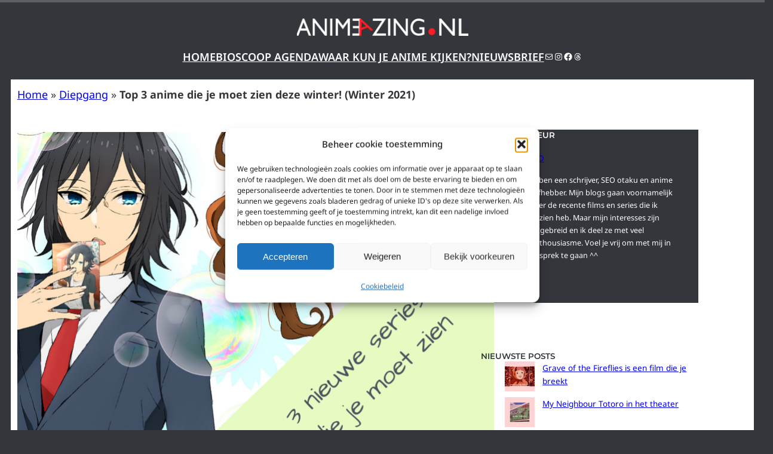

--- FILE ---
content_type: text/html; charset=utf-8
request_url: https://www.google.com/recaptcha/api2/aframe
body_size: 269
content:
<!DOCTYPE HTML><html><head><meta http-equiv="content-type" content="text/html; charset=UTF-8"></head><body><script nonce="jNyb46BxMJuGF1Q090Q8yg">/** Anti-fraud and anti-abuse applications only. See google.com/recaptcha */ try{var clients={'sodar':'https://pagead2.googlesyndication.com/pagead/sodar?'};window.addEventListener("message",function(a){try{if(a.source===window.parent){var b=JSON.parse(a.data);var c=clients[b['id']];if(c){var d=document.createElement('img');d.src=c+b['params']+'&rc='+(localStorage.getItem("rc::a")?sessionStorage.getItem("rc::b"):"");window.document.body.appendChild(d);sessionStorage.setItem("rc::e",parseInt(sessionStorage.getItem("rc::e")||0)+1);localStorage.setItem("rc::h",'1769425168636');}}}catch(b){}});window.parent.postMessage("_grecaptcha_ready", "*");}catch(b){}</script></body></html>

--- FILE ---
content_type: application/javascript
request_url: https://www.animeazing.nl/wp-content/plugins/semantic-linkbacks/js/semantic-linkbacks.js?ver=3.12.0
body_size: 201
content:
document.addEventListener( 'DOMContentLoaded', function() {
  var showAdditionalFacepileButtons = document.querySelectorAll( '.show-additional-facepiles' ),
    mentionLists = document.querySelectorAll( '.mention-list' );

  if ( showAdditionalFacepileButtons.length === 0 || mentionLists.length === 0 ) {
    return;
  }

  // Add `initialized` class to mention-list container. When JS is disabled or not working, we want to show all items.
  for ( var i = 0; i < mentionLists.length; i++ ) {
    var mentionList = mentionLists[i];
    mentionList.classList.add( 'initialized' );
  }

  // Loop the buttons to show additional facepiles.
  for ( var i = 0; i < showAdditionalFacepileButtons.length; i++ ) {
    var showAdditionalFacepileButton = showAdditionalFacepileButtons[i],
      hideAdditionalFacepileButton = showAdditionalFacepileButton.parentNode.parentNode.querySelector( '.hide-additional-facepiles' );

    showAdditionalFacepileButton.addEventListener( 'click', function() {
      toggleListItemClasses( this );
    } );

    hideAdditionalFacepileButton.addEventListener( 'click', function() {
      toggleListItemClasses( this );
    } );
  }

  /**
   * Toggle the classes of the list items that contain the buttons.
   *
   * @param {HTMLElement} clickedButton
   */
  var toggleListItemClasses = function( clickedButton ) {
    var buttonListItem = clickedButton.parentNode,
    otherButtonListItem = buttonListItem.classList.contains( 'is-hidden' )
      ? buttonListItem.parentNode.querySelector( '.additional-facepile-button-list-item:not(.is-hidden)' )
      : buttonListItem.parentNode.querySelector( '.additional-facepile-button-list-item.is-hidden' );

    buttonListItem.classList.toggle( 'is-hidden' );
    otherButtonListItem.classList.toggle( 'is-hidden' );
  }
});
